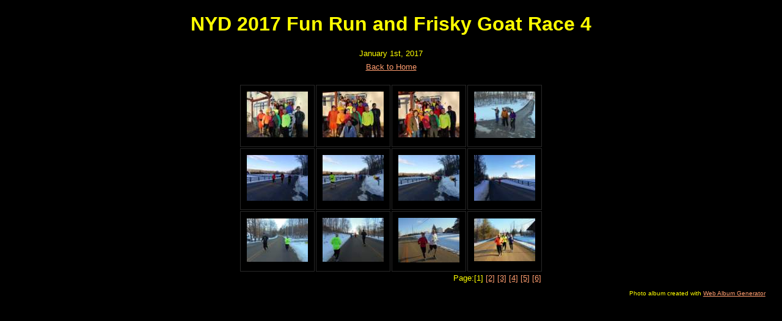

--- FILE ---
content_type: text/html
request_url: http://www.orangerunnersclub.org/g3/NYD2017FunRunandFriskyGoatRace4/index.html
body_size: 1030
content:
<!DOCTYPE html PUBLIC "-//W3C//DTD XHTML 1.0 Strict//EN" "http://www.w3.org/TR/xhtml1/DTD/xhtml1-strict.dtd">
<html xmlns="http://www.w3.org/1999/xhtml" xml:lang="en">
<head>
   <title>NYD 2017 Fun Run and Frisky Goat Race 4</title>
   <meta http-equiv="Content-Type" content="text/html; charset=utf-8" />
   <meta http-equiv="Generator" content="Web Album Generator 1.8.2; http://www.ornj.net/" />
   <link rel="stylesheet" type="text/css" href="main.css" />
</head>
<body>
   <div id="header">
      <h1>NYD 2017 Fun Run and Frisky Goat Race 4</h1>
   </div>
<p class="description">January 1st, 2017</p>
   <div id="navigation"><span class="home"><a href="http://www.orangerunnersclub.org/galleryindex.htm" title="Return to Home">Back to Home</a></span></div>
<div id="index">
	<table>
	<tr>
		<td class="thumbcell"><a href="dsc00006.html"><img src="dsc00006_small.jpg" title="DSC00006" alt="dsc00006_small.jpg" /></a></td>
		<td class="thumbcell"><a href="_1241496412597598_6196613689338047377_n.html"><img src="_1241496412597598_6196613689338047377_n_small.jpg" title="15747833_1241496412597598_6196613689338047377_n" alt="_1241496412597598_6196613689338047377_n_small.jpg" /></a></td>
		<td class="thumbcell"><a href="_1241496375930935_168957212664366535_n.html"><img src="_1241496375930935_168957212664366535_n_small.jpg" title="15781290_1241496375930935_168957212664366535_n" alt="_1241496375930935_168957212664366535_n_small.jpg" /></a></td>
		<td class="thumbcell"><a href="dsc00009.html"><img src="dsc00009_small.jpg" title="DSC00009" alt="dsc00009_small.jpg" /></a></td>
	</tr>
	<tr>
		<td class="thumbcell"><a href="_1241496509264255_2780093427087901209_n.html"><img src="_1241496509264255_2780093427087901209_n_small.jpg" title="15825727_1241496509264255_2780093427087901209_n" alt="_1241496509264255_2780093427087901209_n_small.jpg" /></a></td>
		<td class="thumbcell"><a href="_1241496629264243_8104297722586827413_n.html"><img src="_1241496629264243_8104297722586827413_n_small.jpg" title="15781280_1241496629264243_8104297722586827413_n" alt="_1241496629264243_8104297722586827413_n_small.jpg" /></a></td>
		<td class="thumbcell"><a href="_1241496702597569_8713368641724615247_n.html"><img src="_1241496702597569_8713368641724615247_n_small.jpg" title="15825732_1241496702597569_8713368641724615247_n" alt="_1241496702597569_8713368641724615247_n_small.jpg" /></a></td>
		<td class="thumbcell"><a href="_1241496852597554_184692142166290945_n.html"><img src="_1241496852597554_184692142166290945_n_small.jpg" title="15781619_1241496852597554_184692142166290945_n" alt="_1241496852597554_184692142166290945_n_small.jpg" /></a></td>
	</tr>
	<tr>
		<td class="thumbcell"><a href="dsc00010.html"><img src="dsc00010_small.jpg" title="DSC00010" alt="dsc00010_small.jpg" /></a></td>
		<td class="thumbcell"><a href="dsc00011.html"><img src="dsc00011_small.jpg" title="DSC00011" alt="dsc00011_small.jpg" /></a></td>
		<td class="thumbcell"><a href="dsc00012.html"><img src="dsc00012_small.jpg" title="DSC00012" alt="dsc00012_small.jpg" /></a></td>
		<td class="thumbcell"><a href="dsc00013.html"><img src="dsc00013_small.jpg" title="DSC00013" alt="dsc00013_small.jpg" /></a></td>
	</tr>
	<tr>
		<td colspan="4"><div class="pages">Page:[1] <a href="index2.html" title="Jump to index page 2">[2]</a> <a href="index3.html" title="Jump to index page 3">[3]</a> <a href="index4.html" title="Jump to index page 4">[4]</a> <a href="index5.html" title="Jump to index page 5">[5]</a> <a href="index6.html" title="Jump to index page 6">[6]</a></div></td>
	</tr>
	</table>
</div>
   <p class="footnote">Photo album created with <a href="http://www.ornj.net/">Web Album Generator</a></p>
</body>
</html>
